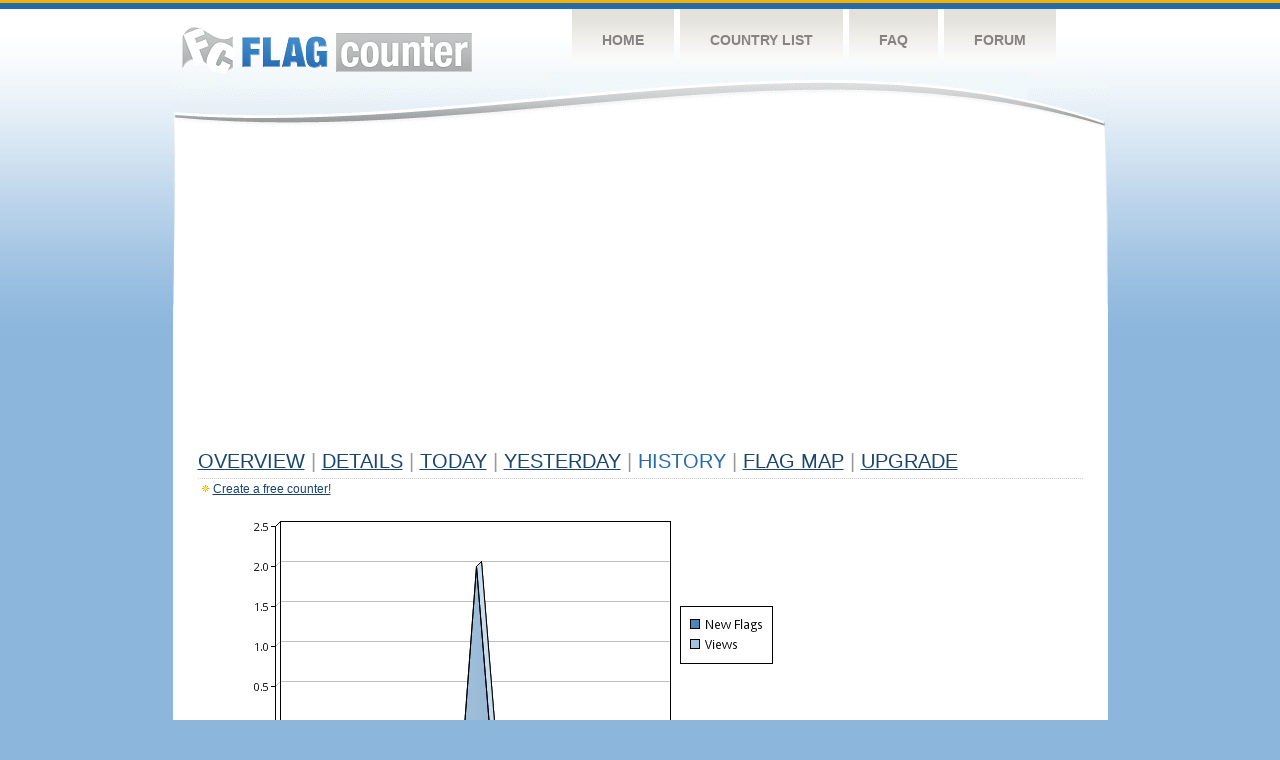

--- FILE ---
content_type: text/html
request_url: https://flagcounter.com/more30/Ah3/29
body_size: 30372
content:
<!DOCTYPE html PUBLIC "-//W3C//DTD XHTML 1.0 Transitional//EN" "http://www.w3.org/TR/xhtml1/DTD/xhtml1-transitional.dtd">
<html xmlns="http://www.w3.org/1999/xhtml">
<head>
	<meta http-equiv="Content-type" content="text/html; charset=utf-8" />
	<title>Flag Counter &raquo; History</title>
	<link rel="stylesheet" href="/css/style.css" type="text/css" media="all" />
<script async src="https://fundingchoicesmessages.google.com/i/pub-9639136181134974?ers=1" nonce="BF9OHiLeMibvlNkiWlrhaw"></script><script nonce="BF9OHiLeMibvlNkiWlrhaw">(function() {function signalGooglefcPresent() {if (!window.frames['googlefcPresent']) {if (document.body) {const iframe = document.createElement('iframe'); iframe.style = 'width: 0; height: 0; border: none; z-index: -1000; left: -1000px; top: -1000px;'; iframe.style.display = 'none'; iframe.name = 'googlefcPresent'; document.body.appendChild(iframe);} else {setTimeout(signalGooglefcPresent, 0);}}}signalGooglefcPresent();})();</script>
</head>
<body>
	<!-- Shell -->
	<div class="shell">
		<!-- Header -->
		<div id="header">
			<!-- Logo -->
			<h1 id="logo"><a href="/index.html">Flag Counter</a></h1>
			<!-- END Logo -->
			<!-- Navigation -->
			<div class="navigation">
				<ul>
				    <li><a href="/index.html">Home</a></li>
				    <li><a href="/countries.html">Country List</a></li>
				    <li><a href="/faq.html">FAQ</a></li>
				    <li><a href="https://flagcounter.boardhost.com/">Forum</a></li>
				</ul>
			</div>
			<!-- END Navigation -->
		</div>
		<!-- END Header -->
		<div class="cl">&nbsp;</div>
		<!-- Content -->
		<div id="content">
			<!-- News -->
			<div class="news">
				<!-- Post -->
				<div class="post">

<script async src="https://pagead2.googlesyndication.com/pagead/js/adsbygoogle.js"></script>
<!-- fc responsive horizontal -->
<ins class="adsbygoogle"
     style="display:block"
     data-ad-client="ca-pub-9639136181134974"
     data-ad-slot="3564478671"
     data-ad-format="auto"
     data-full-width-responsive="true"></ins>
<script>
     (adsbygoogle = window.adsbygoogle || []).push({});
</script><br><img src=https://cdn.boardhost.com/invisible.gif height=4><br>



					<h1><a href=/more/Ah3/><u>Overview</u></a> <font color=#999999>|</font> <a href=/countries/Ah3/><u>Details</u></a> <font color=#999999>|</font> <a href=/today/Ah3/><u>today</u></a> <font color=#999999>|</font> <a href=/flags1/Ah3/1><u>Yesterday</u></a> <font color=#999999>|</font> History <font color=#999999>|</font>  <a href=/gmap/Ah3/><u>Flag Map</u></a>  <font color=#999999>|</font>  

<a href=/pro/Ah3/><u>Upgrade</u></a></h1><div style="margin-top:-18px;margin-bottom:8px;"><img src=https://cdn.boardhost.com/new_small.png align=absbottom style="margin-right:-1px;margin-bottom:-1px;"><a href=http://flagcounter.com/><u>Create a free counter!</u></a> </div><table border=0 width=100%><tr><td valign=top><img src=/chart2.cgi?Ah3&chart=30><div align=center><b><a href=/more7/Ah3/29 style="text-decoration:none;"><u>Last Week</u></a> | </b>Last Month</u><b></a> | <a href=/more90/Ah3/29 style="text-decoration:none;"><u>Last 3 Months</u></a></u></a>&nbsp;&nbsp;&nbsp;&nbsp;&nbsp;&nbsp;&nbsp;&nbsp;&nbsp;&nbsp;&nbsp;&nbsp;&nbsp;&nbsp;&nbsp;&nbsp;&nbsp;&nbsp;&nbsp;&nbsp;&nbsp;&nbsp;&nbsp;&nbsp;&nbsp;&nbsp;&nbsp;&nbsp;&nbsp;&nbsp;&nbsp;&nbsp;&nbsp;&nbsp;&nbsp;&nbsp;&nbsp;&nbsp;&nbsp;&nbsp;&nbsp;&nbsp;&nbsp;&nbsp;&nbsp;&nbsp;&nbsp;&nbsp;&nbsp;&nbsp;&nbsp;&nbsp;&nbsp;&nbsp;&nbsp;&nbsp;&nbsp;&nbsp;&nbsp;&nbsp;&nbsp;</b></div><br><!--<img src=https://cdn.boardhost.com/invisible.gif height=3><br>&nbsp;<a href=/history/Ah3/><u>View Flag History &raquo;</u></a>--><table border=0 width=100% cellspacing=5 style="margin-top:-7px;"></font></td></tr><tr><td colspan=3><br></td></tr><tr><td colspan=2>Page: <a href="/more30/Ah3/28" style="text-decoration:none;" title="Previous">&lt;</a> <a href="/more30/Ah3/1" style="text-decoration:none;"><u>1</u></a> <a href="/more30/Ah3/2" style="text-decoration:none;"><u>2</u></a> <a href="/more30/Ah3/3" style="text-decoration:none;"><u>3</u></a> <a href="/more30/Ah3/4" style="text-decoration:none;"><u>4</u></a> <a href="/more30/Ah3/5" style="text-decoration:none;"><u>5</u></a> <a href="/more30/Ah3/6" style="text-decoration:none;"><u>6</u></a> <a href="/more30/Ah3/7" style="text-decoration:none;"><u>7</u></a> <a href="/more30/Ah3/8" style="text-decoration:none;"><u>8</u></a> <a href="/more30/Ah3/9" style="text-decoration:none;"><u>9</u></a> <a href="/more30/Ah3/10" style="text-decoration:none;"><u>10</u></a> <a href="/more30/Ah3/11" style="text-decoration:none;"><u>11</u></a> <a href="/more30/Ah3/12" style="text-decoration:none;"><u>12</u></a> <a href="/more30/Ah3/13" style="text-decoration:none;"><u>13</u></a> <a href="/more30/Ah3/14" style="text-decoration:none;"><u>14</u></a> <a href="/more30/Ah3/15" style="text-decoration:none;"><u>15</u></a> <a href="/more30/Ah3/16" style="text-decoration:none;"><u>16</u></a> <a href="/more30/Ah3/17" style="text-decoration:none;"><u>17</u></a> <a href="/more30/Ah3/18" style="text-decoration:none;"><u>18</u></a> <a href="/more30/Ah3/19" style="text-decoration:none;"><u>19</u></a> <a href="/more30/Ah3/20" style="text-decoration:none;"><u>20</u></a> <a href="/more30/Ah3/21" style="text-decoration:none;"><u>21</u></a> <a href="/more30/Ah3/22" style="text-decoration:none;"><u>22</u></a> <a href="/more30/Ah3/23" style="text-decoration:none;"><u>23</u></a> <a href="/more30/Ah3/24" style="text-decoration:none;"><u>24</u></a> <a href="/more30/Ah3/25" style="text-decoration:none;"><u>25</u></a> <a href="/more30/Ah3/26" style="text-decoration:none;"><u>26</u></a> <a href="/more30/Ah3/27" style="text-decoration:none;"><u>27</u></a> <a href="/more30/Ah3/28" style="text-decoration:none;"><u>28</u></a>  29 <a href="/more30/Ah3/30" style="text-decoration:none;"><u>30</u></a> <a href="/more30/Ah3/31" style="text-decoration:none;"><u>31</u></a> <a href="/more30/Ah3/32" style="text-decoration:none;"><u>32</u></a> <a href="/more30/Ah3/33" style="text-decoration:none;"><u>33</u></a> <a href="/more30/Ah3/34" style="text-decoration:none;"><u>34</u></a> <a href="/more30/Ah3/35" style="text-decoration:none;"><u>35</u></a> <a href="/more30/Ah3/36" style="text-decoration:none;"><u>36</u></a> <a href="/more30/Ah3/37" style="text-decoration:none;"><u>37</u></a> <a href="/more30/Ah3/38" style="text-decoration:none;"><u>38</u></a> <a href="/more30/Ah3/39" style="text-decoration:none;"><u>39</u></a> <a href="/more30/Ah3/40" style="text-decoration:none;"><u>40</u></a> <a href="/more30/Ah3/41" style="text-decoration:none;"><u>41</u></a> <a href="/more30/Ah3/42" style="text-decoration:none;"><u>42</u></a> <a href="/more30/Ah3/43" style="text-decoration:none;"><u>43</u></a> <a href="/more30/Ah3/44" style="text-decoration:none;"><u>44</u></a> <a href="/more30/Ah3/45" style="text-decoration:none;"><u>45</u></a> <a href="/more30/Ah3/46" style="text-decoration:none;"><u>46</u></a> <a href="/more30/Ah3/47" style="text-decoration:none;"><u>47</u></a> <a href="/more30/Ah3/48" style="text-decoration:none;"><u>48</u></a> <a href="/more30/Ah3/49" style="text-decoration:none;"><u>49</u></a> <a href="/more30/Ah3/50" style="text-decoration:none;"><u>50</u></a> <a href="/more30/Ah3/51" style="text-decoration:none;"><u>51</u></a> <a href="/more30/Ah3/52" style="text-decoration:none;"><u>52</u></a> <a href="/more30/Ah3/53" style="text-decoration:none;"><u>53</u></a> <a href="/more30/Ah3/54" style="text-decoration:none;"><u>54</u></a> <a href="/more30/Ah3/55" style="text-decoration:none;"><u>55</u></a> <a href="/more30/Ah3/56" style="text-decoration:none;"><u>56</u></a> <a href="/more30/Ah3/57" style="text-decoration:none;"><u>57</u></a> <a href="/more30/Ah3/58" style="text-decoration:none;"><u>58</u></a> <a href="/more30/Ah3/59" style="text-decoration:none;"><u>59</u></a> <a href="/more30/Ah3/60" style="text-decoration:none;"><u>60</u></a> <a href="/more30/Ah3/61" style="text-decoration:none;"><u>61</u></a> <a href="/more30/Ah3/62" style="text-decoration:none;"><u>62</u></a> <a href="/more30/Ah3/63" style="text-decoration:none;"><u>63</u></a> <a href="/more30/Ah3/64" style="text-decoration:none;"><u>64</u></a> <a href="/more30/Ah3/65" style="text-decoration:none;"><u>65</u></a> <a href="/more30/Ah3/66" style="text-decoration:none;"><u>66</u></a> <a href="/more30/Ah3/67" style="text-decoration:none;"><u>67</u></a> <a href="/more30/Ah3/68" style="text-decoration:none;"><u>68</u></a> <a href="/more30/Ah3/69" style="text-decoration:none;"><u>69</u></a> <a href="/more30/Ah3/70" style="text-decoration:none;"><u>70</u></a> <a href="/more30/Ah3/71" style="text-decoration:none;"><u>71</u></a> <a href="/more30/Ah3/72" style="text-decoration:none;"><u>72</u></a> <a href="/more30/Ah3/73" style="text-decoration:none;"><u>73</u></a> <a href="/more30/Ah3/74" style="text-decoration:none;"><u>74</u></a> <a href="/more30/Ah3/75" style="text-decoration:none;"><u>75</u></a> <a href="/more30/Ah3/76" style="text-decoration:none;"><u>76</u></a> <a href="/more30/Ah3/77" style="text-decoration:none;"><u>77</u></a> <a href="/more30/Ah3/78" style="text-decoration:none;"><u>78</u></a> <a href="/more30/Ah3/79" style="text-decoration:none;"><u>79</u></a> <a href="/more30/Ah3/80" style="text-decoration:none;"><u>80</u></a> <a href="/more30/Ah3/81" style="text-decoration:none;"><u>81</u></a> <a href="/more30/Ah3/82" style="text-decoration:none;"><u>82</u></a> <a href="/more30/Ah3/83" style="text-decoration:none;"><u>83</u></a> <a href="/more30/Ah3/84" style="text-decoration:none;"><u>84</u></a> <a href="/more30/Ah3/85" style="text-decoration:none;"><u>85</u></a> <a href="/more30/Ah3/86" style="text-decoration:none;"><u>86</u></a> <a href="/more30/Ah3/87" style="text-decoration:none;"><u>87</u></a> <a href="/more30/Ah3/88" style="text-decoration:none;"><u>88</u></a> <a href="/more30/Ah3/89" style="text-decoration:none;"><u>89</u></a> <a href="/more30/Ah3/90" style="text-decoration:none;"><u>90</u></a> <a href="/more30/Ah3/91" style="text-decoration:none;"><u>91</u></a> <a href="/more30/Ah3/92" style="text-decoration:none;"><u>92</u></a> <a href="/more30/Ah3/93" style="text-decoration:none;"><u>93</u></a> <a href="/more30/Ah3/94" style="text-decoration:none;"><u>94</u></a> <a href="/more30/Ah3/95" style="text-decoration:none;"><u>95</u></a> <a href="/more30/Ah3/96" style="text-decoration:none;"><u>96</u></a> <a href="/more30/Ah3/97" style="text-decoration:none;"><u>97</u></a> <a href="/more30/Ah3/98" style="text-decoration:none;"><u>98</u></a> <a href="/more30/Ah3/99" style="text-decoration:none;"><u>99</u></a> <a href="/more30/Ah3/100" style="text-decoration:none;"><u>100</u></a> <a href="/more30/Ah3/101" style="text-decoration:none;"><u>101</u></a> <a href="/more30/Ah3/102" style="text-decoration:none;"><u>102</u></a> <a href="/more30/Ah3/103" style="text-decoration:none;"><u>103</u></a> <a href="/more30/Ah3/104" style="text-decoration:none;"><u>104</u></a> <a href="/more30/Ah3/105" style="text-decoration:none;"><u>105</u></a> <a href="/more30/Ah3/106" style="text-decoration:none;"><u>106</u></a> <a href="/more30/Ah3/107" style="text-decoration:none;"><u>107</u></a> <a href="/more30/Ah3/108" style="text-decoration:none;"><u>108</u></a> <a href="/more30/Ah3/109" style="text-decoration:none;"><u>109</u></a> <a href="/more30/Ah3/110" style="text-decoration:none;"><u>110</u></a> <a href="/more30/Ah3/111" style="text-decoration:none;"><u>111</u></a> <a href="/more30/Ah3/112" style="text-decoration:none;"><u>112</u></a> <a href="/more30/Ah3/113" style="text-decoration:none;"><u>113</u></a> <a href="/more30/Ah3/114" style="text-decoration:none;"><u>114</u></a> <a href="/more30/Ah3/115" style="text-decoration:none;"><u>115</u></a> <a href="/more30/Ah3/116" style="text-decoration:none;"><u>116</u></a> <a href="/more30/Ah3/117" style="text-decoration:none;"><u>117</u></a> <a href="/more30/Ah3/118" style="text-decoration:none;"><u>118</u></a> <a href="/more30/Ah3/119" style="text-decoration:none;"><u>119</u></a> <a href="/more30/Ah3/120" style="text-decoration:none;"><u>120</u></a> <a href="/more30/Ah3/121" style="text-decoration:none;"><u>121</u></a> <a href="/more30/Ah3/122" style="text-decoration:none;"><u>122</u></a> <a href="/more30/Ah3/123" style="text-decoration:none;"><u>123</u></a> <a href="/more30/Ah3/124" style="text-decoration:none;"><u>124</u></a> <a href="/more30/Ah3/125" style="text-decoration:none;"><u>125</u></a> <a href="/more30/Ah3/126" style="text-decoration:none;"><u>126</u></a>  <a href="/more30/Ah3/30" style="text-decoration:none;" title="Next">&gt;</a> </td></tr><tr><td>&nbsp;<b><font face=arial size=2>Date</font></b></td><td><b><font face=arial size=2>Visitors</b> </font></td><td><b><font face=arial size=2><nobr>Flag Counter Views</nobr></font></b></td></tr><tr><td>&nbsp;<font face=arial size=-1>February 11, 2022</font></td><td><font face=arial size=2>0</td><td><font face=arial size=2>0</font></td></tr><tr><td>&nbsp;<font face=arial size=-1>February 10, 2022</font></td><td><font face=arial size=2>0</td><td><font face=arial size=2>0</font></td></tr><tr><td>&nbsp;<font face=arial size=-1>February 9, 2022</font></td><td><font face=arial size=2>0</td><td><font face=arial size=2>0</font></td></tr><tr><td>&nbsp;<font face=arial size=-1>February 8, 2022</font></td><td><font face=arial size=2>0</td><td><font face=arial size=2>0</font></td></tr><tr><td>&nbsp;<font face=arial size=-1>February 7, 2022</font></td><td><font face=arial size=2>0</td><td><font face=arial size=2>0</font></td></tr><tr><td>&nbsp;<font face=arial size=-1>February 6, 2022</font></td><td><font face=arial size=2>0</td><td><font face=arial size=2>0</font></td></tr><tr><td>&nbsp;<font face=arial size=-1>February 5, 2022</font></td><td><font face=arial size=2>0</td><td><font face=arial size=2>0</font></td></tr><tr><td>&nbsp;<font face=arial size=-1>February 4, 2022</font></td><td><font face=arial size=2>0</td><td><font face=arial size=2>0</font></td></tr><tr><td>&nbsp;<font face=arial size=-1>February 3, 2022</font></td><td><font face=arial size=2>0</td><td><font face=arial size=2>0</font></td></tr><tr><td>&nbsp;<font face=arial size=-1>February 2, 2022</font></td><td><font face=arial size=2>0</td><td><font face=arial size=2>0</font></td></tr><tr><td>&nbsp;<font face=arial size=-1>February 1, 2022</font></td><td><font face=arial size=2>0</td><td><font face=arial size=2>0</font></td></tr><tr><td>&nbsp;<font face=arial size=-1>January 31, 2022</font></td><td><font face=arial size=2>0</td><td><font face=arial size=2>0</font></td></tr><tr><td>&nbsp;<font face=arial size=-1>January 30, 2022</font></td><td><font face=arial size=2>0</td><td><font face=arial size=2>0</font></td></tr><tr><td>&nbsp;<font face=arial size=-1>January 29, 2022</font></td><td><font face=arial size=2>0</td><td><font face=arial size=2>0</font></td></tr><tr><td>&nbsp;<font face=arial size=-1>January 28, 2022</font></td><td><font face=arial size=2>0</td><td><font face=arial size=2>0</font></td></tr><tr><td>&nbsp;<font face=arial size=-1>January 27, 2022</font></td><td><font face=arial size=2>0</td><td><font face=arial size=2>0</font></td></tr><tr><td>&nbsp;<font face=arial size=-1>January 26, 2022</font></td><td><font face=arial size=2>0</td><td><font face=arial size=2>0</font></td></tr><tr><td>&nbsp;<font face=arial size=-1>January 25, 2022</font></td><td><font face=arial size=2>2</td><td><font face=arial size=2>2</font></td></tr><tr><td>&nbsp;<font face=arial size=-1>January 24, 2022</font></td><td><font face=arial size=2>0</td><td><font face=arial size=2>0</font></td></tr><tr><td>&nbsp;<font face=arial size=-1>January 23, 2022</font></td><td><font face=arial size=2>0</td><td><font face=arial size=2>0</font></td></tr><tr><td>&nbsp;<font face=arial size=-1>January 22, 2022</font></td><td><font face=arial size=2>0</td><td><font face=arial size=2>0</font></td></tr><tr><td>&nbsp;<font face=arial size=-1>January 21, 2022</font></td><td><font face=arial size=2>0</td><td><font face=arial size=2>0</font></td></tr><tr><td>&nbsp;<font face=arial size=-1>January 20, 2022</font></td><td><font face=arial size=2>0</td><td><font face=arial size=2>0</font></td></tr><tr><td>&nbsp;<font face=arial size=-1>January 19, 2022</font></td><td><font face=arial size=2>0</td><td><font face=arial size=2>0</font></td></tr><tr><td>&nbsp;<font face=arial size=-1>January 18, 2022</font></td><td><font face=arial size=2>0</td><td><font face=arial size=2>0</font></td></tr><tr><td>&nbsp;<font face=arial size=-1>January 17, 2022</font></td><td><font face=arial size=2>0</td><td><font face=arial size=2>0</font></td></tr><tr><td>&nbsp;<font face=arial size=-1>January 16, 2022</font></td><td><font face=arial size=2>0</td><td><font face=arial size=2>0</font></td></tr><tr><td>&nbsp;<font face=arial size=-1>January 15, 2022</font></td><td><font face=arial size=2>0</td><td><font face=arial size=2>0</font></td></tr><tr><td>&nbsp;<font face=arial size=-1>January 14, 2022</font></td><td><font face=arial size=2>0</td><td><font face=arial size=2>0</font></td></tr><tr><td>&nbsp;<font face=arial size=-1>January 13, 2022</font></td><td><font face=arial size=2>0</td><td><font face=arial size=2>0</font></td></tr><tr><td>&nbsp;<font face=arial size=-1>January 12, 2022</font></td><td><font face=arial size=2>0</td><td><font face=arial size=2>0</font></td></tr><tr><td>&nbsp;<font face=arial size=-1>January 11, 2022</font></td><td><font face=arial size=2>0</td><td><font face=arial size=2>0</font></td></tr><tr><td>&nbsp;<font face=arial size=-1>January 10, 2022</font></td><td><font face=arial size=2>0</td><td><font face=arial size=2>0</font></td></tr><tr><td>&nbsp;<font face=arial size=-1>January 9, 2022</font></td><td><font face=arial size=2>0</td><td><font face=arial size=2>0</font></td></tr><tr><td>&nbsp;<font face=arial size=-1>January 8, 2022</font></td><td><font face=arial size=2>0</td><td><font face=arial size=2>0</font></td></tr><tr><td>&nbsp;<font face=arial size=-1>January 7, 2022</font></td><td><font face=arial size=2>0</td><td><font face=arial size=2>0</font></td></tr><tr><td>&nbsp;<font face=arial size=-1>January 6, 2022</font></td><td><font face=arial size=2>0</td><td><font face=arial size=2>0</font></td></tr><tr><td>&nbsp;<font face=arial size=-1>January 5, 2022</font></td><td><font face=arial size=2>0</td><td><font face=arial size=2>0</font></td></tr><tr><td>&nbsp;<font face=arial size=-1>January 4, 2022</font></td><td><font face=arial size=2>0</td><td><font face=arial size=2>0</font></td></tr><tr><td>&nbsp;<font face=arial size=-1>January 3, 2022</font></td><td><font face=arial size=2>0</td><td><font face=arial size=2>0</font></td></tr><tr><td>&nbsp;<font face=arial size=-1>January 2, 2022</font></td><td><font face=arial size=2>0</td><td><font face=arial size=2>0</font></td></tr><tr><td>&nbsp;<font face=arial size=-1>January 1, 2022</font></td><td><font face=arial size=2>0</td><td><font face=arial size=2>0</font></td></tr><tr><td>&nbsp;<font face=arial size=-1>December 31, 2021</font></td><td><font face=arial size=2>0</td><td><font face=arial size=2>0</font></td></tr><tr><td>&nbsp;<font face=arial size=-1>December 30, 2021</font></td><td><font face=arial size=2>0</td><td><font face=arial size=2>0</font></td></tr><tr><td>&nbsp;<font face=arial size=-1>December 29, 2021</font></td><td><font face=arial size=2>0</td><td><font face=arial size=2>0</font></td></tr><tr><td>&nbsp;<font face=arial size=-1>December 28, 2021</font></td><td><font face=arial size=2>0</td><td><font face=arial size=2>0</font></td></tr><tr><td>&nbsp;<font face=arial size=-1>December 27, 2021</font></td><td><font face=arial size=2>0</td><td><font face=arial size=2>0</font></td></tr><tr><td>&nbsp;<font face=arial size=-1>December 26, 2021</font></td><td><font face=arial size=2>2</td><td><font face=arial size=2>2</font></td></tr><tr><td>&nbsp;<font face=arial size=-1>December 25, 2021</font></td><td><font face=arial size=2>0</td><td><font face=arial size=2>0</font></td></tr><tr><td>&nbsp;<font face=arial size=-1>December 24, 2021</font></td><td><font face=arial size=2>0</td><td><font face=arial size=2>0</font></td></tr>

















































</table>Page: <a href="/more30/Ah3/28" style="text-decoration:none;" title="Previous">&lt;</a> <a href="/more30/Ah3/1" style="text-decoration:none;"><u>1</u></a> <a href="/more30/Ah3/2" style="text-decoration:none;"><u>2</u></a> <a href="/more30/Ah3/3" style="text-decoration:none;"><u>3</u></a> <a href="/more30/Ah3/4" style="text-decoration:none;"><u>4</u></a> <a href="/more30/Ah3/5" style="text-decoration:none;"><u>5</u></a> <a href="/more30/Ah3/6" style="text-decoration:none;"><u>6</u></a> <a href="/more30/Ah3/7" style="text-decoration:none;"><u>7</u></a> <a href="/more30/Ah3/8" style="text-decoration:none;"><u>8</u></a> <a href="/more30/Ah3/9" style="text-decoration:none;"><u>9</u></a> <a href="/more30/Ah3/10" style="text-decoration:none;"><u>10</u></a> <a href="/more30/Ah3/11" style="text-decoration:none;"><u>11</u></a> <a href="/more30/Ah3/12" style="text-decoration:none;"><u>12</u></a> <a href="/more30/Ah3/13" style="text-decoration:none;"><u>13</u></a> <a href="/more30/Ah3/14" style="text-decoration:none;"><u>14</u></a> <a href="/more30/Ah3/15" style="text-decoration:none;"><u>15</u></a> <a href="/more30/Ah3/16" style="text-decoration:none;"><u>16</u></a> <a href="/more30/Ah3/17" style="text-decoration:none;"><u>17</u></a> <a href="/more30/Ah3/18" style="text-decoration:none;"><u>18</u></a> <a href="/more30/Ah3/19" style="text-decoration:none;"><u>19</u></a> <a href="/more30/Ah3/20" style="text-decoration:none;"><u>20</u></a> <a href="/more30/Ah3/21" style="text-decoration:none;"><u>21</u></a> <a href="/more30/Ah3/22" style="text-decoration:none;"><u>22</u></a> <a href="/more30/Ah3/23" style="text-decoration:none;"><u>23</u></a> <a href="/more30/Ah3/24" style="text-decoration:none;"><u>24</u></a> <a href="/more30/Ah3/25" style="text-decoration:none;"><u>25</u></a> <a href="/more30/Ah3/26" style="text-decoration:none;"><u>26</u></a> <a href="/more30/Ah3/27" style="text-decoration:none;"><u>27</u></a> <a href="/more30/Ah3/28" style="text-decoration:none;"><u>28</u></a>  29 <a href="/more30/Ah3/30" style="text-decoration:none;"><u>30</u></a> <a href="/more30/Ah3/31" style="text-decoration:none;"><u>31</u></a> <a href="/more30/Ah3/32" style="text-decoration:none;"><u>32</u></a> <a href="/more30/Ah3/33" style="text-decoration:none;"><u>33</u></a> <a href="/more30/Ah3/34" style="text-decoration:none;"><u>34</u></a> <a href="/more30/Ah3/35" style="text-decoration:none;"><u>35</u></a> <a href="/more30/Ah3/36" style="text-decoration:none;"><u>36</u></a> <a href="/more30/Ah3/37" style="text-decoration:none;"><u>37</u></a> <a href="/more30/Ah3/38" style="text-decoration:none;"><u>38</u></a> <a href="/more30/Ah3/39" style="text-decoration:none;"><u>39</u></a> <a href="/more30/Ah3/40" style="text-decoration:none;"><u>40</u></a> <a href="/more30/Ah3/41" style="text-decoration:none;"><u>41</u></a> <a href="/more30/Ah3/42" style="text-decoration:none;"><u>42</u></a> <a href="/more30/Ah3/43" style="text-decoration:none;"><u>43</u></a> <a href="/more30/Ah3/44" style="text-decoration:none;"><u>44</u></a> <a href="/more30/Ah3/45" style="text-decoration:none;"><u>45</u></a> <a href="/more30/Ah3/46" style="text-decoration:none;"><u>46</u></a> <a href="/more30/Ah3/47" style="text-decoration:none;"><u>47</u></a> <a href="/more30/Ah3/48" style="text-decoration:none;"><u>48</u></a> <a href="/more30/Ah3/49" style="text-decoration:none;"><u>49</u></a> <a href="/more30/Ah3/50" style="text-decoration:none;"><u>50</u></a> <a href="/more30/Ah3/51" style="text-decoration:none;"><u>51</u></a> <a href="/more30/Ah3/52" style="text-decoration:none;"><u>52</u></a> <a href="/more30/Ah3/53" style="text-decoration:none;"><u>53</u></a> <a href="/more30/Ah3/54" style="text-decoration:none;"><u>54</u></a> <a href="/more30/Ah3/55" style="text-decoration:none;"><u>55</u></a> <a href="/more30/Ah3/56" style="text-decoration:none;"><u>56</u></a> <a href="/more30/Ah3/57" style="text-decoration:none;"><u>57</u></a> <a href="/more30/Ah3/58" style="text-decoration:none;"><u>58</u></a> <a href="/more30/Ah3/59" style="text-decoration:none;"><u>59</u></a> <a href="/more30/Ah3/60" style="text-decoration:none;"><u>60</u></a> <a href="/more30/Ah3/61" style="text-decoration:none;"><u>61</u></a> <a href="/more30/Ah3/62" style="text-decoration:none;"><u>62</u></a> <a href="/more30/Ah3/63" style="text-decoration:none;"><u>63</u></a> <a href="/more30/Ah3/64" style="text-decoration:none;"><u>64</u></a> <a href="/more30/Ah3/65" style="text-decoration:none;"><u>65</u></a> <a href="/more30/Ah3/66" style="text-decoration:none;"><u>66</u></a> <a href="/more30/Ah3/67" style="text-decoration:none;"><u>67</u></a> <a href="/more30/Ah3/68" style="text-decoration:none;"><u>68</u></a> <a href="/more30/Ah3/69" style="text-decoration:none;"><u>69</u></a> <a href="/more30/Ah3/70" style="text-decoration:none;"><u>70</u></a> <a href="/more30/Ah3/71" style="text-decoration:none;"><u>71</u></a> <a href="/more30/Ah3/72" style="text-decoration:none;"><u>72</u></a> <a href="/more30/Ah3/73" style="text-decoration:none;"><u>73</u></a> <a href="/more30/Ah3/74" style="text-decoration:none;"><u>74</u></a> <a href="/more30/Ah3/75" style="text-decoration:none;"><u>75</u></a> <a href="/more30/Ah3/76" style="text-decoration:none;"><u>76</u></a> <a href="/more30/Ah3/77" style="text-decoration:none;"><u>77</u></a> <a href="/more30/Ah3/78" style="text-decoration:none;"><u>78</u></a> <a href="/more30/Ah3/79" style="text-decoration:none;"><u>79</u></a> <a href="/more30/Ah3/80" style="text-decoration:none;"><u>80</u></a> <a href="/more30/Ah3/81" style="text-decoration:none;"><u>81</u></a> <a href="/more30/Ah3/82" style="text-decoration:none;"><u>82</u></a> <a href="/more30/Ah3/83" style="text-decoration:none;"><u>83</u></a> <a href="/more30/Ah3/84" style="text-decoration:none;"><u>84</u></a> <a href="/more30/Ah3/85" style="text-decoration:none;"><u>85</u></a> <a href="/more30/Ah3/86" style="text-decoration:none;"><u>86</u></a> <a href="/more30/Ah3/87" style="text-decoration:none;"><u>87</u></a> <a href="/more30/Ah3/88" style="text-decoration:none;"><u>88</u></a> <a href="/more30/Ah3/89" style="text-decoration:none;"><u>89</u></a> <a href="/more30/Ah3/90" style="text-decoration:none;"><u>90</u></a> <a href="/more30/Ah3/91" style="text-decoration:none;"><u>91</u></a> <a href="/more30/Ah3/92" style="text-decoration:none;"><u>92</u></a> <a href="/more30/Ah3/93" style="text-decoration:none;"><u>93</u></a> <a href="/more30/Ah3/94" style="text-decoration:none;"><u>94</u></a> <a href="/more30/Ah3/95" style="text-decoration:none;"><u>95</u></a> <a href="/more30/Ah3/96" style="text-decoration:none;"><u>96</u></a> <a href="/more30/Ah3/97" style="text-decoration:none;"><u>97</u></a> <a href="/more30/Ah3/98" style="text-decoration:none;"><u>98</u></a> <a href="/more30/Ah3/99" style="text-decoration:none;"><u>99</u></a> <a href="/more30/Ah3/100" style="text-decoration:none;"><u>100</u></a> <a href="/more30/Ah3/101" style="text-decoration:none;"><u>101</u></a> <a href="/more30/Ah3/102" style="text-decoration:none;"><u>102</u></a> <a href="/more30/Ah3/103" style="text-decoration:none;"><u>103</u></a> <a href="/more30/Ah3/104" style="text-decoration:none;"><u>104</u></a> <a href="/more30/Ah3/105" style="text-decoration:none;"><u>105</u></a> <a href="/more30/Ah3/106" style="text-decoration:none;"><u>106</u></a> <a href="/more30/Ah3/107" style="text-decoration:none;"><u>107</u></a> <a href="/more30/Ah3/108" style="text-decoration:none;"><u>108</u></a> <a href="/more30/Ah3/109" style="text-decoration:none;"><u>109</u></a> <a href="/more30/Ah3/110" style="text-decoration:none;"><u>110</u></a> <a href="/more30/Ah3/111" style="text-decoration:none;"><u>111</u></a> <a href="/more30/Ah3/112" style="text-decoration:none;"><u>112</u></a> <a href="/more30/Ah3/113" style="text-decoration:none;"><u>113</u></a> <a href="/more30/Ah3/114" style="text-decoration:none;"><u>114</u></a> <a href="/more30/Ah3/115" style="text-decoration:none;"><u>115</u></a> <a href="/more30/Ah3/116" style="text-decoration:none;"><u>116</u></a> <a href="/more30/Ah3/117" style="text-decoration:none;"><u>117</u></a> <a href="/more30/Ah3/118" style="text-decoration:none;"><u>118</u></a> <a href="/more30/Ah3/119" style="text-decoration:none;"><u>119</u></a> <a href="/more30/Ah3/120" style="text-decoration:none;"><u>120</u></a> <a href="/more30/Ah3/121" style="text-decoration:none;"><u>121</u></a> <a href="/more30/Ah3/122" style="text-decoration:none;"><u>122</u></a> <a href="/more30/Ah3/123" style="text-decoration:none;"><u>123</u></a> <a href="/more30/Ah3/124" style="text-decoration:none;"><u>124</u></a> <a href="/more30/Ah3/125" style="text-decoration:none;"><u>125</u></a> <a href="/more30/Ah3/126" style="text-decoration:none;"><u>126</u></a>  <a href="/more30/Ah3/30" style="text-decoration:none;" title="Next">&gt;</a> </td><td width=160 valign=top><img src=https://cdn.boardhost.com/invisible.gif width=1 height=35><br><script type="text/javascript"><!--
google_ad_client = "pub-9639136181134974";
/* 160x600, created 10/3/08 */
google_ad_slot = "5681294101";
google_ad_width = 160;
google_ad_height = 600;
//-->
</script>
<script type="text/javascript"
src="https://pagead2.googlesyndication.com/pagead/show_ads.js">
</script>
</td></tr></table>				</div>
				<!-- END Post -->

				<div class="cl">&nbsp;</div>
				<h1 id="logo2"><a href="/index.html">Flag Counter</a></h1>
				<div class="cl">&nbsp;</div>
			</div>
			<!-- END News -->
		</div>
		<!-- END Content -->
	</div>
	<!-- END Shell -->
	<!-- Footer -->
	<div id="footer">
		<div class="shell">
			<div class="cl">&nbsp;</div>
			<p class="left"><a href="/contact.html">Contact</a>  |  <a href="/terms.html">Terms of Service</a> | <a href="/privacy.html">Privacy Policy</a> | &copy; <a href=https://boardhost.com>Boardhost.com, Inc.</a>  	
			</p>
			<p class="right">
			<font color=#ffffff>This product includes GeoLite2 data created by MaxMind, available from <a href="https://www.maxmind.com"><font color=#ffffff><u>https://www.maxmind.com/</u></font></a>.</font>
			</p>
			<div class="cl">&nbsp;</div>
		</div>
	</div>
	<!-- END Footer -->
</body>
</html>


--- FILE ---
content_type: text/html; charset=utf-8
request_url: https://www.google.com/recaptcha/api2/aframe
body_size: 267
content:
<!DOCTYPE HTML><html><head><meta http-equiv="content-type" content="text/html; charset=UTF-8"></head><body><script nonce="j3yc5uFchO-jaPfRNA7InA">/** Anti-fraud and anti-abuse applications only. See google.com/recaptcha */ try{var clients={'sodar':'https://pagead2.googlesyndication.com/pagead/sodar?'};window.addEventListener("message",function(a){try{if(a.source===window.parent){var b=JSON.parse(a.data);var c=clients[b['id']];if(c){var d=document.createElement('img');d.src=c+b['params']+'&rc='+(localStorage.getItem("rc::a")?sessionStorage.getItem("rc::b"):"");window.document.body.appendChild(d);sessionStorage.setItem("rc::e",parseInt(sessionStorage.getItem("rc::e")||0)+1);localStorage.setItem("rc::h",'1765587376228');}}}catch(b){}});window.parent.postMessage("_grecaptcha_ready", "*");}catch(b){}</script></body></html>

--- FILE ---
content_type: application/javascript; charset=utf-8
request_url: https://fundingchoicesmessages.google.com/f/AGSKWxUqIDKmNjsoZ9yfauIjqrdDy3BEYTmnQygGMqc1soyKpx1UxzTfm0vZlv6ssgZOXYQI2GQ-j58RjHaSHUc5Qe7AdP-wVkRGz0vg96AcaH72Mc4n4hSE4k4vh_6pTqCl2nZJdTgcStthJ85J2DMUy8LiKzaQ-ISXHL1TjXtjMcoveH8fATYHsdh91YAs/_.com/bads//ads160x600px.youporngay.com/ads/gpt_/googleads-
body_size: -1291
content:
window['6e7e3ea0-52d9-43e7-b632-c0ecfb5d791f'] = true;